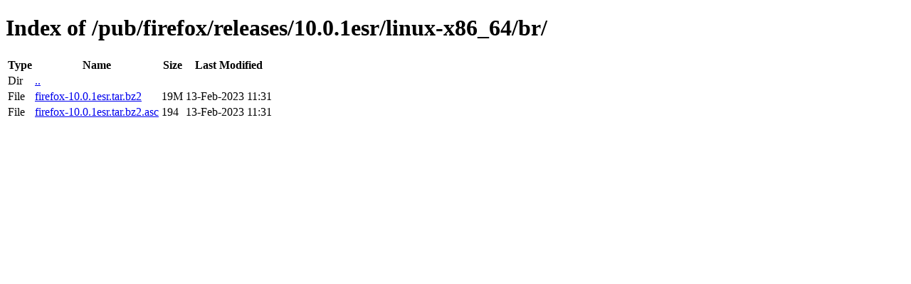

--- FILE ---
content_type: text/html; charset=utf-8
request_url: http://archive.mozilla.org/pub/firefox/releases/10.0.1esr/linux-x86_64/br/
body_size: 345
content:
<!DOCTYPE html>
<html>
        <head>
                <meta charset="UTF-8">
                <title>Directory Listing: /pub/firefox/releases/10.0.1esr/linux-x86_64/br/</title>
        </head>
        <body>
                <h1>Index of /pub/firefox/releases/10.0.1esr/linux-x86_64/br/</h1>
                <table>
                        <tr>
                                <th>Type</th>
                                <th>Name</th>
                                <th>Size</th>
                                <th>Last Modified</th>
                        </tr>
                        
                        <tr>
                                <td>Dir</td>
                                <td><a href="/pub/firefox/releases/10.0.1esr/linux-x86_64/">..</a></td>
                                <td></td>
                                <td></td>
                        </tr>
                        
                        
                        
                        
                        <tr>
                                <td>File</td>
                                <td><a href="/pub/firefox/releases/10.0.1esr/linux-x86_64/br/firefox-10.0.1esr.tar.bz2">firefox-10.0.1esr.tar.bz2</a></td>
                                <td>19M</td>
                                <td>13-Feb-2023 11:31</td>
                        </tr>
                        
                        
                        
                        <tr>
                                <td>File</td>
                                <td><a href="/pub/firefox/releases/10.0.1esr/linux-x86_64/br/firefox-10.0.1esr.tar.bz2.asc">firefox-10.0.1esr.tar.bz2.asc</a></td>
                                <td>194</td>
                                <td>13-Feb-2023 11:31</td>
                        </tr>
                        
                        
                </table>
        </body>
</html>